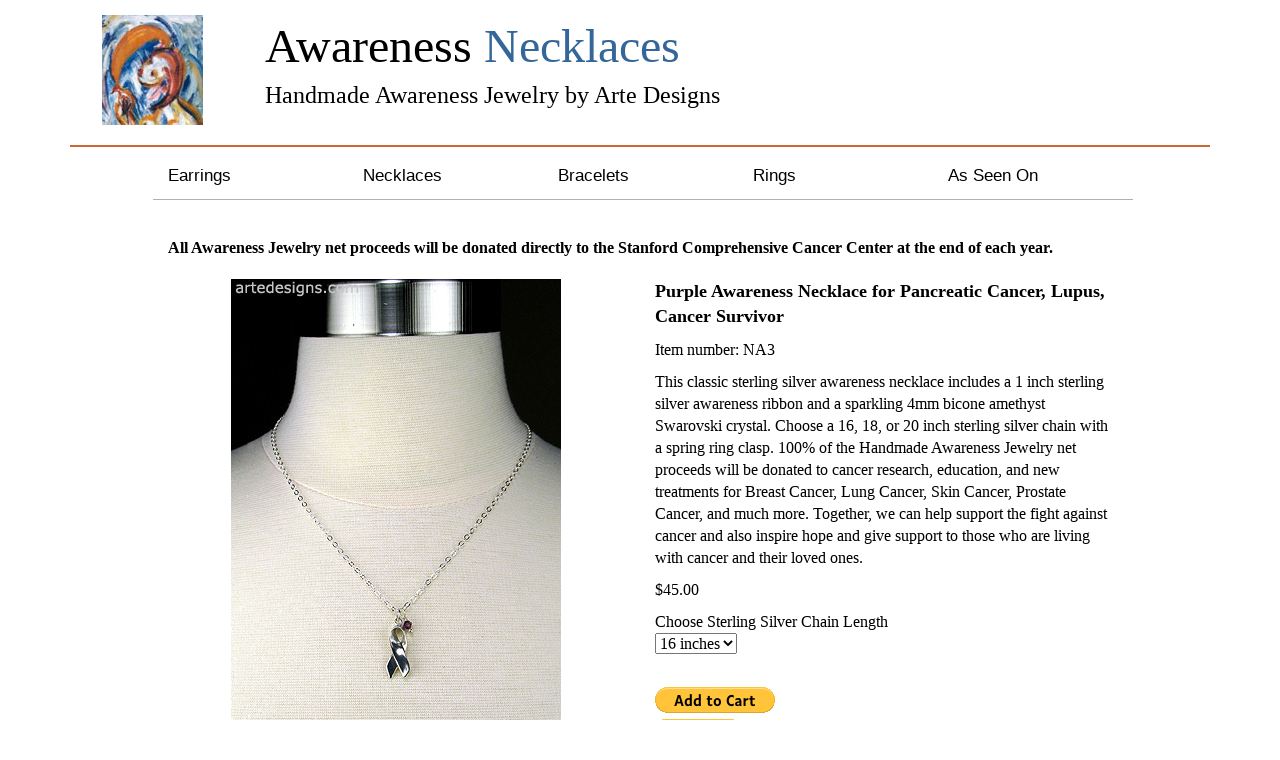

--- FILE ---
content_type: text/html; charset=UTF-8
request_url: https://artedesigns.com/item.php?pid=NA&id=Awareness-Necklaces3
body_size: 6616
content:
<!DOCTYPE html>
<html lang="en">
  <head>
    <!-- Google tag (gtag.js) -->
<script async src="https://www.googletagmanager.com/gtag/js?id=G-J40K1CQN9L"></script>
<script>
  window.dataLayer = window.dataLayer || [];
  function gtag(){dataLayer.push(arguments);}
  gtag('js', new Date());

  gtag('config', 'G-J40K1CQN9L');
</script>    <meta charset="utf-8">
    <meta http-equiv="X-UA-Compatible" content="IE=edge">
    <meta name="viewport" content="width=device-width, initial-scale=1">
    <title>Purple Awareness Necklace for Pancreatic Cancer, Lupus, Cancer Survivor
</title>
    <meta name="description" content="Purple Awareness Necklace for Pancreatic Cancer, Lupus, Cancer Survivor
">
    <meta name="keywords" content="handmade jewelry, handcrafted jewelry, feather earrings, gemstone, sterling silver, necklaces, earrings, bracelets, rings">
    <meta name="robots" content="index,follow">
    <meta name="robots" content="NOODP">
    <meta name="subject" content="Handmade Jewelry, Handcrafted Jewelry">
    <meta name="author" content="Kim Lee Ozawa - Arte Designs">
    <meta name="twitter:card" content="summary" />
    <meta name="twitter:site" content="@artedesigns" />
    <meta name="twitter:title" content="Purple Awareness Necklace for Pancreatic Cancer, Lupus, Cancer Survivor
" />
    <meta name="twitter:description" content="artedesigns.com" />
    <meta name="twitter:image" content="https://artedesigns.com/common/ipics/Awareness-Necklaces3.jpg" />
    <style type="text/css">
html{font-family:sans-serif;-webkit-text-size-adjust:100%;-ms-text-size-adjust:100%;}
body{margin:0;}
nav{display:block;}
a{background-color:transparent;}
strong{font-weight:bold;}
h1{margin:.67em 0;font-size:2em;}
img{border:0;}
svg:not(:root){overflow:hidden;}
hr{height:0;-webkit-box-sizing:content-box;-moz-box-sizing:content-box;box-sizing:content-box;}
input,
select{margin:0;font:inherit;color:inherit;}
select{text-transform:none;}
input::-moz-focus-inner{padding:0;border:0;}
input{line-height:normal;}
table{border-spacing:0;border-collapse:collapse;}
td{padding:0;}
*{-webkit-box-sizing:border-box;-moz-box-sizing:border-box;box-sizing:border-box;}
*:before,
*:after{-webkit-box-sizing:border-box;-moz-box-sizing:border-box;box-sizing:border-box;}
html{font-size:10px;-webkit-tap-highlight-color:rgba(0, 0, 0, 0);}
body{font-family:"Helvetica Neue", Helvetica, Arial, sans-serif;font-size:14px;line-height:1.42857143;color:#333;background-color:#fff;}
input,
select{font-family:inherit;font-size:inherit;line-height:inherit;}
a{color:#337ab7;text-decoration:none;}
img{vertical-align:middle;}
.img-responsive{display:block;max-width:100%;height:auto;}
hr{margin-top:20px;margin-bottom:20px;border:0;border-top:1px solid #eee;}
h1,
h4{font-family:inherit;font-weight:500;line-height:1.1;color:inherit;}
h1{margin-top:20px;margin-bottom:10px;}
h4{margin-top:10px;margin-bottom:10px;}
h1{font-size:36px;}
h4{font-size:18px;}
p{margin:0 0 10px;}
ul{margin-top:0;margin-bottom:10px;}
.container{padding-right:15px;padding-left:15px;margin-right:auto;margin-left:auto;}
@media (min-width:768px){.container{width:750px;}
}
@media (min-width:992px){.container{width:970px;}
}
@media (min-width:1200px){.container{width:1170px;}
}
.row{margin-right:-15px;margin-left:-15px;}
.col-xs-2,
.col-sm-2,
.col-sm-5,
.col-xs-10,
.col-sm-10,
.col-md-12{position:relative;min-height:1px;padding-right:15px;padding-left:15px;}
.col-xs-2,
.col-xs-10{float:left;}
.col-xs-10{width:83.33333333%;}
.col-xs-2{width:16.66666667%;}
@media (min-width:768px){.col-sm-2,
.col-sm-5,
.col-sm-10{float:left;}
.col-sm-10{width:83.33333333%;}
.col-sm-5{width:41.66666667%;}
.col-sm-2{width:16.66666667%;}
.col-sm-offset-1{margin-left:8.33333333%;}
}
@media (min-width:992px){.col-md-12{float:left;}
.col-md-12{width:100%;}
}
table{background-color:transparent;}
.nav{padding-left:0;margin-bottom:0;list-style:none;}
.container:before,
.container:after,
.row:before,
.row:after,
.nav:before,
.nav:after{display:table;content:" ";}
.container:after,
.row:after,
.nav:after{clear:both;}
.center-block{display:block;margin-right:auto;margin-left:auto;}

body,
html{margin:0px;padding:0px;width:100%;height:100%;}
body{font-family:"Times New Roman";font-size:16px;background-color:#fff;color:#000;}
hr{border:none;height:2px;color:#CC6633;background-color:#CC6633;margin-top:5px;margin-bottom:5px;}
.nopadding{padding:0 !important;margin:0 !important;}
.left-text{text-align:left;}
.img-center{display:block;margin-left:auto;margin-right:auto;}
.item-orange{color:#CC6633;}
.item-bold-18{font-size:18px;font-weight:bold;}
.header_logo{margin:15px auto;}
.header_title h1{font-size:48px;}
.header_design{color:#369;}
.header_title h4{font-size:1.5em;}
.main-body{position:relative;}
.menu{position:relative;z-index:2;}
.nav{width:100%;margin-left:auto;margin-right:auto;}
.nav a{text-decoration:none;padding:14px 0px 14px;}
nav{font-family:Helvetica, Arial, "Lucida Grande", sans-serif;font-size:16px;line-height:1.5;width:200px;}
.menu-item{background:#fff;width:200px;display:inline-block;position:absolute;}
.menu-item h4{border-bottom:1px solid rgba(0,0,0,0.3);border-top:1px solid rgba(255,255,255,0.2);color:#fff;font-size:17px;font-weight:500;margin:0px;background:#fff;}
.menu-item h4 a{color:black;display:block;text-decoration:none;width:200px;padding-left:15px;}
.menu-item ul{background:#fff;font-size:14px;height:0px;list-style-type:none;overflow:hidden;padding:0px;margin:0;-webkit-transition:height 1s ease;-moz-transition:height 1s ease;-o-transition:height 1s ease;transition:height 1s ease;}
.menu-item ul a{margin-left:25px;text-decoration:none;color:black;display:block;width:200px;}
.menu-item li{background:#95B8DB;border-bottom:1px solid #eee;}
.page-body-header,
.page-item-body{position:relative;top:84px;}
.page-body-header{margin-bottom:10px;}
svg{vertical-align:baseline;}
.page-item-body a{color:#CC6633;text-decoration:underline;}

.header__menu{display:none;}
@media screen and (max-width:767px){.header_logo{margin:0;}
.header_title{padding-left:15px;vertical-align:middle;margin-top:5px;}
.header_title h1{font-size:36px;margin:10px 0 10px;}
.header_title h4{font-size:18px;}
.header__menu{display:inline-block;position:absolute;top:0;right:15px;width:40px;padding:5px;}
.header__menu svg{height:32px;width:32px;}
.nav{z-index:10;background-color:#fff;width:200px;position:absolute;-webkit-transform:translate(-300px, 0);transform:translate(-300px, 0);transition:transform 0.3s ease;}
.menu-item{display:block;position:static;}
.page-body-header{position:relative;top:20px;}
.item-part{position:relative;top:30px;}
}
@media screen and (max-width:480px){.header_logo{margin-top:0px;margin-left:0px;}
.header_title{padding-left:5px;margin:0;}
.header_title h1{font-size:24px;}
.header_title h4{font-size:16px;margin-bottom:10px;}
}
@media screen and (max-width:401px){.header_title{padding-left:5px;margin:0;}
.header_title h4{font-size:12px;}
}
</style>
        <script type="text/javascript">
      !function(e){"use strict";e.loadCSS=function(t,n,o){var r,i=e.document,l=i.createElement("link");if(n)r=n;else{var d=(i.body||i.getElementsByTagName("head")[0]).childNodes;r=d[d.length-1]}var a=i.styleSheets;l.rel="stylesheet",l.href=t,l.media="only x",r.parentNode.insertBefore(l,n?r:r.nextSibling);var f=function(e){for(var t=l.href,n=a.length;n--;)if(a[n].href===t)return e();setTimeout(function(){f(e)})};return l.onloadcssdefined=f,f(function(){l.media=o||"all"}),l},"undefined"!=typeof module&&(module.exports=e.loadCSS)}(this);
      loadCSS("https://maxcdn.bootstrapcdn.com/bootstrap/3.3.5/css/bootstrap.min.css");
      loadCSS("css/style.css");
      loadCSS("css/responsive.css");
    </script>    <link rel="shortcut icon" href="favicon/favicon.ico">
<link rel="icon" sizes="16x16 32x32 64x64" href="favicon/favicon.ico">
<link rel="icon" type="image/png" sizes="196x196" href="favicon/favicon-192.png">
<link rel="icon" type="image/png" sizes="160x160" href="favicon/favicon-160.png">
<link rel="icon" type="image/png" sizes="96x96" href="favicon/favicon-96.png">
<link rel="icon" type="image/png" sizes="64x64" href="favicon/favicon-64.png">
<link rel="icon" type="image/png" sizes="32x32" href="favicon/favicon-32.png">
<link rel="icon" type="image/png" sizes="16x16" href="favicon/favicon-16.png">
<link rel="apple-touch-icon" href="favicon/favicon-57.png">
<link rel="apple-touch-icon" sizes="114x114" href="favicon/favicon-114.png">
<link rel="apple-touch-icon" sizes="72x72" href="favicon/favicon-72.png">
<link rel="apple-touch-icon" sizes="144x144" href="favicon/favicon-144.png">
<link rel="apple-touch-icon" sizes="60x60" href="favicon/favicon-60.png">
<link rel="apple-touch-icon" sizes="120x120" href="favicon/favicon-120.png">
<link rel="apple-touch-icon" sizes="76x76" href="favicon/favicon-76.png">
<link rel="apple-touch-icon" sizes="152x152" href="favicon/favicon-152.png">
<link rel="apple-touch-icon" sizes="180x180" href="favicon/favicon-180.png">
<meta name="msapplication-TileColor" content="#FFFFFF">
<meta name="msapplication-TileImage" content="favicon/favicon-144.png">
<meta name="msapplication-config" content="favicon/browserconfig.xml">  </head>
  <body>
    <div class="container">
      <div class="row">
                <div class="col-xs-2 nopadding">
          <a href="https://artedesigns.com"><img class="header_logo img-responsive center-block" src="images/LOGOSongbirdSerenade.jpg" alt="Arte Designs Handcrafted Jewelry Logo"></a>
        </div>        <div class="col-xs-10 header_title">
          <h1>Awareness
 <span class="header_design">Necklaces
</span></h1>
          <h4>Handmade Awareness Jewelry by Arte Designs
</h4>
        </div>
                <a id="menu" class="header__menu">
          <svg xmlns="http://www.w3.org/2000/svg" xmlns:xlink="http://www.w3.org/1999/xlink" viewBox="0 0 28 28">
            <path d="M2 6h20v3H2zm0 5h20v3H2zm0 5h20v3H2z"/>
            <text x="1" y="28" textlength="22" font-size="8">MENU</text>
          </svg>
        </a>      </div>
      <div class="row">
        <div class="col-md-12">
          <hr>
        </div>
      </div>  
      <div class="main-body">
        <div class="menu">
          <nav id="drawer" class="nav">
            <div class="row">
              <div class="col-sm-1 nopadding">
</div>
<div class="col-sm-2 nopadding">
  <nav>
    <div class="menu-item">
      <h4><a href="#">Earrings</a></h4>
      <ul >
        <li><a href="https://artedesigns.com/gemstone_earrings.php">Gemstone Earrings</a></li>
<li><a href="https://artedesigns.com/pearl_earrings.php">Pearl &#38; Crystal Earrings</a></li>
<li><a href="https://artedesigns.com/silver_gold_earrings.php">Silver and Gold Earrings</a></li>
<li><a href="https://artedesigns.com/hoop_earrings.php">Hoop Earrings</a></li>
<li><a href="https://artedesigns.com/feather_earrings.php">Feather Earrings</a></li>
<li><a href="https://artedesigns.com/diamond_earrings.php">Diamond Earrings</a></li>
<li><a href="https://artedesigns.com/chandelier_earrings.php">Chandelier Earrings</a></li>  
<li><a href="https://artedesigns.com/clip_earrings.php">Clip Earrings</a></li>      </ul>
    </div>
  </nav>
</div>
<div class="col-sm-2 nopadding">
  <nav>
    <div class="menu-item">
      <h4><a href="#">Necklaces</a></h4>
      <ul>
         <li><a href="https://artedesigns.com/sterling_silver_necklaces.php">Sterling Silver Necklaces</a></li> 
<li><a href="https://artedesigns.com/bronze_gold_necklaces.php">Bronze &#38; Gold Necklaces</a></li> 
<li><a href="https://artedesigns.com/pearl_necklaces.php">Pearl &#38; Crystal Necklaces</a></li> 
<li><a href="https://artedesigns.com/gemstone_necklaces.php">Gemstone Necklaces</a></li>
<li><a href="https://artedesigns.com/astrology_horoscope_zodiac_jewelry.php">Zodiac Necklaces</a></li> 
<li><a href="https://artedesigns.com/sterling_silver_lockets.php">Sterling Silver Lockets</a></li>  
<li><a href="https://artedesigns.com/feather_necklaces.php">Feather Necklaces</a></li>
<li><a href="https://artedesigns.com/diamond_necklaces.php">Diamond Necklaces</a></li>
<li><a href="https://artedesigns.com/pendants.php">Pendants</a></li>
<li><a href="https://artedesigns.com/awareness_jewelry.php">Awareness Necklaces</a></li>      </ul>
    </div>
  </nav>
</div>  
<div class="col-sm-2 nopadding">
  <nav>
    <div class="menu-item">
      <h4><a href="#">Bracelets</a></h4>
      <ul>
        <li><a href="https://artedesigns.com/bracelets.php">Unique Bracelets</a></li>
<li><a href="https://artedesigns.com/leather_bracelets.php">Leather Bracelets</a></li>
<li><a href="https://artedesigns.com/awareness_bracelets.php">Awareness Bracelets</a></li>      </ul>
    </div>
  </nav>
</div>  
<div class="col-sm-2 nopadding">
  <nav>
    <div class="menu-item">
      <h4><a href="https://artedesigns.com/rings.php">Rings</a></h4>    </div>
  </nav>
</div><div class="col-sm-2 nopadding">
  <nav>
    <div class="menu-item">
      <h4><a href="https://artedesigns.com/jewelry_on_tv.php">As Seen On</a></h4>    </div>
  </nav>
</div>            </div>
          </nav>
        </div>
                <div class="row page-body-header  item-part">          <div class="col-sm-10 col-sm-offset-1">            <p class="left-text"><strong>All Awareness Jewelry net proceeds will be donated directly to the Stanford Comprehensive Cancer Center at the end of each year.</strong>            </p>          </div>        </div>        <div class="row page-item-body  item-part">
          <div class="col-sm-5 col-sm-offset-1">
                        <p>              <img class="img-responsive img-center" src="https://artedesigns.com/common/ipics/Awareness-Necklaces3.jpg" alt="Purple Awareness Necklace for Pancreatic Cancer, Lupus, Cancer Survivor
">            </p>          </div>
          <div class="col-sm-5">
            <p>
              <span class="item-bold-18">Purple Awareness Necklace for Pancreatic Cancer, Lupus, Cancer Survivor
</span>
            </p>
            <p>
              Item number: NA3
<br>
              <span class="item-orange">
</span>
            </p>
            <p>
              This classic sterling silver awareness necklace includes a 1 inch sterling silver awareness ribbon and a sparkling 4mm bicone amethyst Swarovski crystal.  Choose a 16, 18, or 20 inch sterling silver chain with a spring ring clasp.  100% of the Handmade Awareness Jewelry net proceeds will be donated to cancer research, education, and new treatments for Breast Cancer, Lung Cancer, Skin Cancer, Prostate Cancer, and much more.  Together, we can help support the fight against cancer and also inspire hope and give support to those who are living with cancer and their loved ones.
</p>
            <p>
              &#36;45.00
 
              <form target="paypal" action="https://www.paypal.com/cgi-bin/webscr" method="post">
<input type="hidden" name="cmd" value="_s-xclick">
<input type="hidden" name="hosted_button_id" value="ZHXA9BV6BD3SU">
<table>
<tr><td><input type="hidden" name="on0" value="Choose Sterling Silver Chain Length">Choose Sterling Silver Chain Length</td></tr><tr><td><select name="os0">
	<option value="16 inches">16 inches </option>
	<option value="18 inches">18 inches </option>
	<option value="20 inches">20 inches </option>
</select> </td></tr>
</table>
<p>&nbsp;</p><input type="image" src="https://www.paypalobjects.com/en_US/i/btn/btn_cart_LG.gif" border="0" name="submit" alt="Add to Cart">
<img alt="" border="0" src="https://www.paypalobjects.com/en_US/i/scr/pixel.gif" width="1" height="1">
</form>




              <form target="paypal" action="https://www.paypal.com/cgi-bin/webscr" method="post" >
    <input type="hidden" name="cmd" value="_cart">
    <input type="hidden" name="business" value="432ARFY65QPT6">
    <input type="hidden" name="display" value="1">
    <input type="image" src="https://www.paypalobjects.com/en_US/i/btn/btn_viewcart_SM.gif" border="0" name="submit" alt="View Cart">
</form>            </p>

            <p><strong><span class="item-bold-18 item-orange">
              ***We will be temporarily closed Dec. 23 – Jan. 26.  All orders will be shipped when we return.</span></strong>
            </p>


            <p>
              If you would like to buy more than one quantity of this item or if this item is temporarily sold out (there is no Add to Cart button), please <a href="https://artedesigns.com/contactQC.php">contact us</a>. 
            </p><br>

            

            
          </div>
        </div>
        <div class="row page-summary item-part">
          <div class="col-md-12">
            100&#37; of the Handmade Awareness Jewelry net proceeds will be donated to cancer research, education, and new treatments for Breast Cancer, Lung Cancer, Skin Cancer, Prostate Cancer, and much more.  Awareness jewelry does not have to be extremely colorful and ornate to make a statement. These handmade awareness necklaces are simple and subtle, yet they are eye-catching and to the point.
          </div>
        </div>
        <div class="row page-info-category item-part">
          <div class="col-md-12">
            <p>
              Art&eacute; Designs jewelry has been requested by TV shows and Films: &quot;Desperate Housewives&quot;, &quot;Cougar Town&quot;, &quot;Grey's Anatomy&quot;, 
              &quot;90210&quot;, &quot;Happy Endings&quot;, &quot;Revenge&quot;, &quot;Scandal&quot;, &quot;The Crazy Ones&quot;, &quot;Entourage Movie&quot;, 
              &quot;Ride Along 2 Movie&quot;, &quot;Agents of S.H.I.E.L.D.&quot;, &quot;Jane The Virgin&quot;, &quot;Crazy Ex-Girlfriend&quot;, &quot;Transparent&quot;, &quot;Mom&quot;, &quot;Middle School Movie&quot;, &quot;Hail Mary&quot;, &quot;White Famous&quot;, &quot;How To Get Away With Murder&quot;, &quot;Riverdale&quot;, &quot;Dynasty&quot;, &quot;The Resident&quot;, &quot;Hell Fest Movie&quot;, &quot;All American&quot;, &quot;Hawaii Five-0&quot;, &quot;Shaft Movie&quot;, &quot;For The People&quot;, &quot;Lovestruck&quot;, &quot;The Purge&quot;, &quot;Black Box&quot;, &quot;Evil Eye&quot;, &quot;Magnum P.I.&quot;, &quot;Harvest Moon&quot;, &quot;Found&quot;, &quot;Ransom Canyon&quot;, featured in Huffington Post and several issues of Lucky Magazine, and Fashion Credited in InStyle.com. Updates will be added on my 
              <a href="https://artedesigns.com/jewelry_on_tv.php">Jewelry On TV</a> and <a href="https://artedesigns.com/jewelry_press.php">Jewelry Press</a> 
              pages and also on Facebook, Twitter, and Instagram.<br><br>
      
              <strong>Please note:</strong> For the health safety of my customers, I will not sell jewelry that has been worn or handled by another customer.  This has been my policy since I started this business, long before Covid-19.  Many customers have asked me to enforce this policy. In addition, all of my jewelry pieces are handmade to order. For these reasons, I cannot
              accept returns or do exchanges, even if you did not try on the jewelry. Please read <a href="satisfaction_guarantee.php">my policy</a> and 
              <a href="https://artedesigns.com/contactQC.php">contact me</a> if you have any questions before making a purchase.  Please do not send anything to me without my approval. Packages that are sent to me without my approval will not be accepted and will be returned to you. 
            </p>
          </div>
          <div id="AUWLBkURL.PID" style="display: none;">http%3A%2F%2Fwww.artedesigns.com%2Fitem.php%3Fpid%3DNA%26id%3DAwareness-Necklaces3</div>
          <div id="AUWLBkPrice.PID" style="display: none;">&#36;45.00
</div>
          <div id="AUWLBkTitle.PID" style="display: none;">Purple Awareness Necklace for Pancreatic Cancer, Lupus, Cancer Survivor
</div>
          <div id="AUWLBkImage.PID" style="display: none;">https://artedesigns.com/common/ipics/Awareness-Necklaces3.jpg</div>
        </div>
        <div class="row hrmain-body item-part">
          <div class="col-md-12">
            <hr>
          </div>
        </div>          
        <div class="row otherlinks item-part">
          <div class="col-sm-4 nopadding">
  <div class="otitle">Non-Jewelry Items for Sale</div>
  <div class="olinks">
    <p><a href="https://artedesigns.com/swarovski_crystal_charms.php">Swarovski Crystal Charms</a></p>
    <p><a href="https://artedesigns.com/how_to_clean_silver_jewelry.php">Sterling Silver Jewelry Polishing Cloths</a></p>
  </div>
</div>
<div class="col-sm-4 nopadding">
  <div class="otitle">Useful Information</div>
  <div class="olinks">
    <p><a href="https://artedesigns.com/how_to_care_for_your_jewelry.php">How to Care For Your Handcrafted Jewelry</a></p>
    <p><a href="https://artedesigns.com/necklace_lengths.php">Compare Necklace Lengths</a></p>
    <p><a href="https://artedesigns.com/gemstone_meanings_crystal_healing.php">Gemstone Meanings and Crystal Healing Properties</a></p>
    <p><a href="https://artedesigns.com/birthstones.php">Birthstone Chart by Color and Month</a></p>
    <p><a href="https://artedesigns.com/awareness_color.php">Awareness Color Chart</a></p>
  </div>
</div>
<div class="col-sm-4 nopadding">
  <div class="otitle">Customer Service</div>
  <div class="olinks">
    <p><a href="https://artedesigns.com/shipping_and_payment_information.php">Shipping and Payment Information</a></p>
    <p><a href="https://artedesigns.com/satisfaction_guarantee.php">My Guarantee/Testimonials</a></p>
    <p><a href="https://artedesigns.com/about_us.php">About the Designer</a></p>
    <p><a href="https://artedesigns.com/contactQC.php">Contact Us</a></p>
    <p><a href="https://artedesigns.com/handmade_jewelry_site_map.php">Site Map</a></p>
    <div>
      <a href="https://www.facebook.com/artedesigns" rel="nofollow"><img src="images/FBIcon.png" alt="Follow Arte Designs - Handmade Jewelry on Facebook for the latest updates and participate in free jewelry giveaways."></a>&nbsp;
      <a href="https://x.com/ArteDesigns" rel="nofollow"><img src="images/TwitterIcon.png" alt="Follow Arte Designs on Twitter for the latest updates."></a>&nbsp;
      <a href="https://instagram.com/artedesigns/" rel="nofollow"><img src="images/InstagramIcon.png" alt="Follow Arte Designs on Instagram for the latest updates and more."></a>&nbsp;
    </div>
  </div>
</div>        </div>    
        <div class="row page-footer item-part">
                    <div class="col-xs-2 nopadding">
            <img class="img-responsive pull-right" src="images/CopyrightBanner.gif" alt="Arte Designs Copyright Banner">
          </div>
          <div class="col-xs-8">
            All Text, Photographs, Meta Tags, Images, and Gifs found on this entire
            web site are copyrighted by the U.S. Copyright Office and may not be copied
            for personal or commercial use.
          </div>        </div>
        <div class="row hrmain-body item-part">
          <div class="col-md-12">
            <hr>
          </div>
        </div>
        <div class="row page-copyright item-part">
          <div class="col-md-12">
            Handmade Jewelry by Designer Kim Lee Ozawa<br>
            Copyright &#169; 2026 USA artedesigns.com<br>

&nbsp;          </div>
        </div> 
      </div>    
    </div>
        <script>
      /*
       * Open the drawer when the menu is clicked.
       */
      var menu = document.querySelector('#menu');
      var drawer = document.querySelector('#drawer');

      menu.addEventListener('click', function(e) {
        drawer.classList.toggle('open');
        e.stopPropagation();
      });
    </script>    <script type="text/javascript" src="//code.jquery.com/jquery-1.11.3.min.js"></script>
    <script type="text/javascript" src="https://maxcdn.bootstrapcdn.com/bootstrap/3.3.5/js/bootstrap.min.js"></script>
    <script src="js/thumbnails.carousel.js"></script>
    <script>$('.thumbnails-carousel').thumbnailsCarousel();</script>
    <SCRIPT type="text/javascript">
function enableSelect(){
return true
}
function disableSelect(e){
return false
}
//IE4+
document.onselectstart=new Function ("return false")
//NS6
if (window.sidebar){
document.onmousedown=disableSelect
document.onclick=enableSelect
}
</SCRIPT>
<SCRIPT type="text/javascript">
function rightClick(e) {
if (navigator.appName == 'Netscape' &&
(e.which == 3 || e.which == 2))
return false;
else if (navigator.appName == 'Microsoft Internet Explorer' &&
(event.button == 2 || event.button == 3)) {
alert("All text and photographs found on this web site are copyrighted by the U.S. Copyright Office and may not be copied for personal or commercial use (this includes blogs).  This web site's contents are monitored regularly.  If you infringe on our copyrighted work, a DMCA Takedown Notice will be submitted without further notice to you.");
return false;
}
return true;
}
document.onmousedown=rightClick;
document.onmouseup=rightClick;
if (document.layers) window.captureEvents(Event.MOUSEDOWN);
if (document.layers) window.captureEvents(Event.MOUSEUP);
window.onmousedown=rightClick;
window.onmouseup=rightClick;
</SCRIPT>  </body>
</html>


--- FILE ---
content_type: text/css
request_url: https://artedesigns.com/css/style.css
body_size: 1113
content:
/*
* {
   outline: 1px solid red !important;
}
*/
body, html {
  margin: 0px;
  padding: 0px;
  width: 100%;
  height: 100%;
}

body {
  font-family: "Times New Roman";
  font-size: 16px;
  background-color: #fff;
  color: #000;
}

hr {
    border: none;
    height: 2px;
    color: #CC6633; /* old IE */
    background-color: #CC6633; /* Modern Browsers */
    margin-top: 5px;
    margin-bottom: 5px;
}

/*
 *
 * Common
 * 
 */

.nopadding {
  padding: 0 !important;
  margin: 0 !important;
}

.left-text {
  text-align: left;
}

.center-text {
  text-align: center;
}

.right-text {
  text-align: right;
}

.img-center {
  display: block;
  margin-left: auto;
  margin-right: auto;
}

.item-orange {
  color: #CC6633;
}

.item-arte-blue {
  color: #336699;
}

.item-black {
  color: #000000;
}

.item-bgc-grey {
  background-color: #F0F0F0;
}

.item-bgc-white {
  background-color: #FFFFFF;
}

.item-TV {
  color: #CC6633;
  font-size: 13px;
}

.item-bold-18 {
  font-size: 18px;
  font-weight: bold;
}

.item-normal-18 {
  font-size: 18px;
  font-weight: normal;
}

.item-bold-24 {
  font-size: 24px;
  font-weight: bold;
}

/*
 *
 * Header
 *
 */

.header_logo {
  margin: 15px auto;
}

.header_title h1{
  font-size: 48px;
}

.header_design {
  color: #369;
}

.header_title h4 {
  font-size: 1.5em;
}

/*
 *
 * Page Summary
 *
 */

.main-body {
  position: relative;
}

/*
 *
 * Top Level Navigation
 *
 */

.menu {
  position: relative;
  z-index: 2;
}

.nav {
  width: 100%;
  margin-left: auto;
  margin-right: auto;
}

.nav a {
  text-decoration: none;
  padding: 14px 0px 14px;
}

.nav a:hover {
  text-decoration: underline;
}

nav {
  font-family: Helvetica, Arial, "Lucida Grande", sans-serif;
  font-size: 16px;
  line-height: 1.5; 
  width: 200px;
}

.menu-item {
  background: #fff;
  width: 200px; 
  display: inline-block;
  position: absolute;
}

/*Menu Header Styles*/
.menu-item h4 {
  border-bottom: 1px solid rgba(0,0,0,0.3);
  border-top: 1px solid rgba(255,255,255,0.2);
  color: #fff;
  font-size: 17px;
  font-weight: 500;
  margin: 0px;
  background: #fff;
}

.menu-item h4:hover {  
  background: #95B8DB;
}

.menu-item h4 a {
  color: black;
  display: block;
  text-decoration: none;
  width: 200px;
  padding-left: 15px;
}

/*ul Styles*/
.menu-item ul {
  background: #fff;
  font-size: 14px;
  height: 0px;
  list-style-type: none;
  overflow: hidden;
  padding: 0px;
  margin: 0;
  
  /*Animation*/
  -webkit-transition: height 1s ease;
     -moz-transition: height 1s ease;
       -o-transition: height 1s ease;
          transition: height 1s ease;
}

.menu-item:hover ul {
  height: auto;
}

.menu-item ul a {
  margin-left: 25px;
  text-decoration: none;
  color: black;
  display: block;
  width: 200px;
}

.menu-item li {
  background: #95B8DB;
  border-bottom: 1px solid #eee;
}

.menu-item li:hover {
  background: #eee;
}

.feature-row {
  position: relative;
  top:62px;
}

.feature-row {
  text-align: center;
}

.feature-row img {
  margin: auto;
}

.hrmain-body, .items3, .items4, .page-summary, .page-info, .page-info-category, .page-body, .page-body-header, .otherlinks, .page-footer, .page-copyright, .page-item-body {
  position: relative;
  top: 84px;  
}

.top-pagination {
  position: relative;
  top: 55px;
  text-align: right;
  font-weight: normal;  
}

.bottom-pagination {
  position: relative;
  top: 80px;
  text-align: right;  
  font-weight: normal;
}

.items3, .items4 {
  text-align: center;
}

items3-heading {
  margin: 15px;
  font-weight: bold;
}

.items3-image img, .items4-image img {
  height: 250px;
  margin: auto;
}

.items3-footer, .items4-footer {
  margin: 15px;
}

.page-summary {
  border-width: 2px; 
  border-style: solid;
  border-color: #CC6633;
  padding-top: 5px;
  padding-bottom: 5px;
  margin: 15px 0px 15px;
  font-weight: normal;
}

.page-summary a {
  color: #000000;
}

.page-info {
  text-align: center;
  padding-top: 5px;
  padding-bottom: 5px;
  margin: 10px 0px 10px;
}

.page-info-category {
  padding-top: 5px;
  padding-bottom: 10px;
  margin: 15px 0px 5px;
  font-weight: normal;
}

.page-info-category a, .page-summary a, .page-body a, .page-body-header a {
  color: #000;
  text-decoration: underline;
}

.page-body img, .page-body-header img {
   margin: auto;
   text-align: center;
}

.page-body-header {
  margin-bottom: 10px;
}

.page-info-category hr {
  margin-top: 10px;
  margin-bottom: 10px;
}
    
.otherlinks {
  text-align: left;
}

.otitle {
  padding: 5px 0 0 15px;
  font-weight: bold;
}

.olinks {
  padding: 5px 0 0 25px;
  font-weight: normal;
}

.olinks img, svg {
  vertical-align: baseline;
}

.page-footer {
  text-align: center; 
  line-height: normal;
  padding: 15px 10px;
}

.page-copyright {
  font-size: 16px;
  font-weight: bold;
  padding-top: 10px;
  text-align: center;  
}

.crystal-chart div {
  height: 170px;
}

.crystal-chart p {
  text-align: center;
  height: 100px;
}

/*
 *
 * Contact page
 *
 */

.tablecontainer {
  max-width: 500px; 
  overflow: hidden;
  margin-left: auto;
  margin-right: auto;
}

/*
 *
 * Item page
 *
 */

.page-item-body a {
  color: #CC6633;
  text-decoration: underline;
}

ul.thumbnails-carousel {
 padding: 5px 0 0 0;
 margin: 0;
 list-style-type: none;
 text-align: center;
}

ul.thumbnails-carousel .center {
 display: inline-block;
}

ul.thumbnails-carousel li {
 margin-right: 5px;
 float: left;
 cursor: pointer;
}

.controls-background-reset {
 background: none !important;
}

.active-thumbnail {
 opacity: 0.4;
}

.indicators-fix {
 bottom: 70px;
}


--- FILE ---
content_type: text/css
request_url: https://artedesigns.com/css/responsive.css
body_size: 340
content:
.header__menu {
  display: none;
}


@media screen and (max-width: 767px) {
  .header_logo {
    margin: 0;
  }

  .header_title {
    padding-left: 15px;
    vertical-align: middle; 
    margin-top: 5px;
  }

  .header_title h1 {
    font-size: 36px;
    margin: 10px 0 10px;
  }

  .header_title h4{
    font-size: 18px;
  }

  .header__menu {
    display: inline-block;
    position: absolute;
    top: 0;
    right: 15px;
    width: 40px;
    padding: 5px;
  }
  
  .header__menu svg {
    height: 32px;
    width: 32px;
  }

  .nav {
    z-index: 10;
    background-color: #fff;
    width: 200px; 
    position: absolute;
    /* This trasform moves the drawer off canvas. */
    -webkit-transform: translate(-300px, 0);
    transform: translate(-300px, 0);
    /* Optionally, we animate the drawer. */
    transition: transform 0.3s ease;
  }
  
  .nav.open {
    -webkit-transform: translate(0, 0);
    transform: translate(0, 0);
  }
  
  .nav__item {
    display: list-item;
    border-bottom: 1px solid #E0E0E0;
    width: 100%;
    text-align: left;
  }

  .menu-item:hover ul {
    height: auto;
  }

  .menu-item {
    display: block;
    position: static;
  }

  .feature-row {
    position: relative;
    top:15px;
  }

  .hrmain-body, .items3, .items4, .page-summary, .page-info, .page-info-category, .page-body, .page-body-header, .otherlinks, .page-footer, .page-copyright, .top-pagination, .bottom-pagination {
    position: relative;
    top:20px;  
  }

  .item-part {
    position: relative;
    top:30px;  
  }

  .top-pagination {
    position: relative;
    top:5px;  
  }

  .bottom-pagination {
    position: relative;
    top:30px;  
  }

.items3-footer, items4-footer {
    padding-bottom: 10px;
    border-width: 2px;
    border-bottom-style: solid;
    border-color: #000;
    margin: 15px 15px 0 15px;
  }

  .otherlinks {
    border-bottom-style: none;
  }

  .otherlinks, .page-footer {
    margin-top: 10px;
    margin-bottom: 10px;
  }

}

@media screen and (max-width: 480px) {
  .header_logo {
    margin-top: 0px;
    margin-left: 0px;
  }

  .header_title {
    padding-left: 5px;
    margin: 0;
  }

  .header_title h1 {
    font-size: 24px;
  }

  .header_title h4{
    font-size: 16px;
    margin-bottom: 10px;
  }

}

@media screen and (max-width: 401px) {
  .header_title {
    padding-left: 5px;
    margin: 0;
  }

  .header_title h4{
    font-size: 12px;
  }

}


--- FILE ---
content_type: text/javascript
request_url: https://artedesigns.com/js/thumbnails.carousel.js
body_size: 126
content:
;(function(window, $, undefined) {

  var conf = {
    center: true,
    backgroundControl: false
  };

  var cache = {
    $carouselContainer: $('.thumbnails-carousel').parent(),
    $thumbnailsLi: $('.thumbnails-carousel li'),
    $controls: $('.thumbnails-carousel').parent().find('.carousel-control')
  };

  function init() {
    cache.$carouselContainer.find('ol.carousel-indicators').addClass('indicators-fix');
    cache.$thumbnailsLi.first().addClass('active-thumbnail');

    if(!conf.backgroundControl) {
      cache.$carouselContainer.find('.carousel-control').addClass('controls-background-reset');
    }
    else {
      cache.$controls.height(cache.$carouselContainer.find('.carousel-inner').height());
    }

    if(conf.center) {
      cache.$thumbnailsLi.wrapAll("<div class='center clearfix'></div>");
    }
  }

  function refreshOpacities(domEl) {
    cache.$thumbnailsLi.removeClass('active-thumbnail');
    cache.$thumbnailsLi.eq($(domEl).index()).addClass('active-thumbnail');
  }  

  function bindUiActions() {
    cache.$carouselContainer.on('slide.bs.carousel', function(e) {
        refreshOpacities(e.relatedTarget);
    });

    cache.$thumbnailsLi.click(function(){
      cache.$carouselContainer.carousel($(this).index());
    });
  }

  $.fn.thumbnailsCarousel = function(options) {
    conf = $.extend(conf, options);

    init();
    bindUiActions();

    return this;
  }

})(window, jQuery);